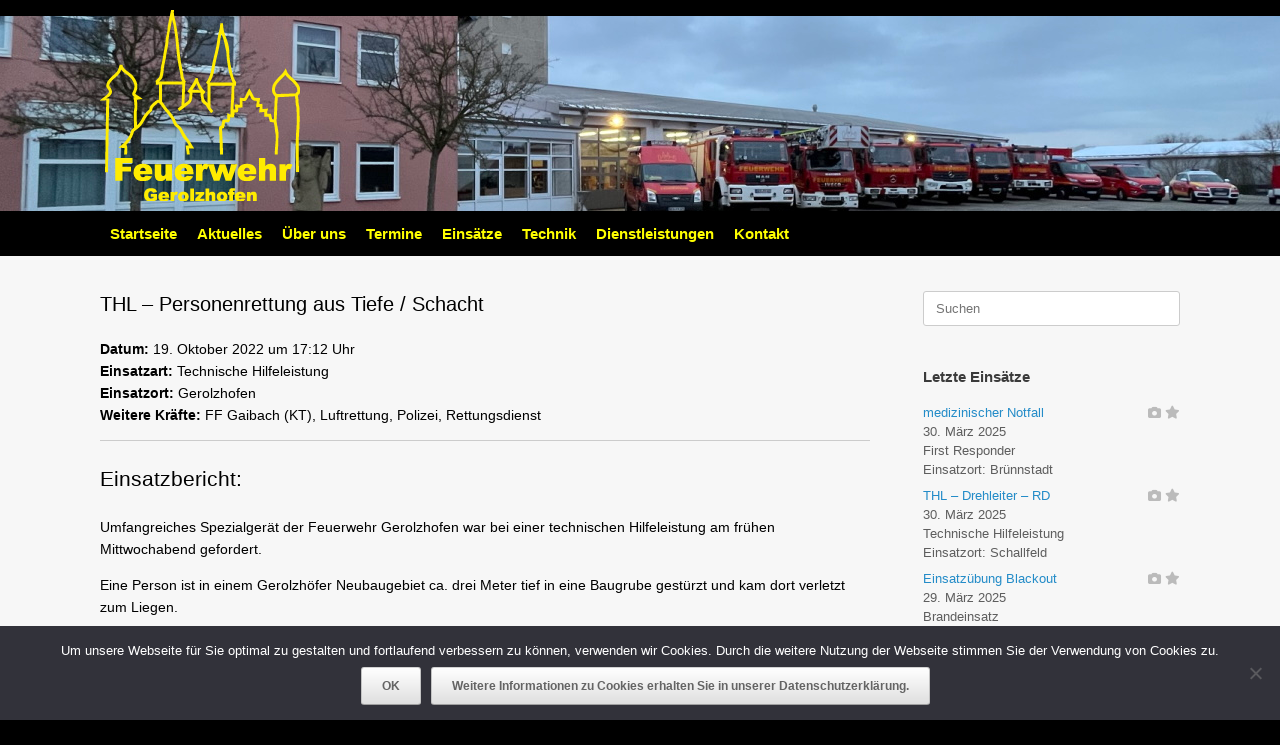

--- FILE ---
content_type: text/html; charset=UTF-8
request_url: https://www.feuerwehr-gerolzhofen.de/einsatzberichte/thl-personenrettung-aus-tiefe-schacht/
body_size: 11216
content:
<!DOCTYPE html>
<html lang="de">
<head>
	<meta charset="UTF-8" />
	<meta http-equiv="X-UA-Compatible" content="IE=10" />
	<link rel="profile" href="http://gmpg.org/xfn/11" />
	<link rel="pingback" href="https://www.feuerwehr-gerolzhofen.de/xmlrpc.php" />
	<title>THL &#8211; Personenrettung aus Tiefe / Schacht &#8211; Feuerwehr-Gerolzhofen</title>
<meta name='robots' content='max-image-preview:large' />
	<style>img:is([sizes="auto" i], [sizes^="auto," i]) { contain-intrinsic-size: 3000px 1500px }</style>
	<link rel="alternate" type="application/rss+xml" title="Feuerwehr-Gerolzhofen &raquo; Feed" href="https://www.feuerwehr-gerolzhofen.de/feed/" />
<link rel="alternate" type="application/rss+xml" title="Feuerwehr-Gerolzhofen &raquo; Kommentar-Feed" href="https://www.feuerwehr-gerolzhofen.de/comments/feed/" />
<script type="text/javascript">
/* <![CDATA[ */
window._wpemojiSettings = {"baseUrl":"https:\/\/s.w.org\/images\/core\/emoji\/15.0.3\/72x72\/","ext":".png","svgUrl":"https:\/\/s.w.org\/images\/core\/emoji\/15.0.3\/svg\/","svgExt":".svg","source":{"concatemoji":"https:\/\/www.feuerwehr-gerolzhofen.de\/wp-includes\/js\/wp-emoji-release.min.js?ver=6.7.4"}};
/*! This file is auto-generated */
!function(i,n){var o,s,e;function c(e){try{var t={supportTests:e,timestamp:(new Date).valueOf()};sessionStorage.setItem(o,JSON.stringify(t))}catch(e){}}function p(e,t,n){e.clearRect(0,0,e.canvas.width,e.canvas.height),e.fillText(t,0,0);var t=new Uint32Array(e.getImageData(0,0,e.canvas.width,e.canvas.height).data),r=(e.clearRect(0,0,e.canvas.width,e.canvas.height),e.fillText(n,0,0),new Uint32Array(e.getImageData(0,0,e.canvas.width,e.canvas.height).data));return t.every(function(e,t){return e===r[t]})}function u(e,t,n){switch(t){case"flag":return n(e,"\ud83c\udff3\ufe0f\u200d\u26a7\ufe0f","\ud83c\udff3\ufe0f\u200b\u26a7\ufe0f")?!1:!n(e,"\ud83c\uddfa\ud83c\uddf3","\ud83c\uddfa\u200b\ud83c\uddf3")&&!n(e,"\ud83c\udff4\udb40\udc67\udb40\udc62\udb40\udc65\udb40\udc6e\udb40\udc67\udb40\udc7f","\ud83c\udff4\u200b\udb40\udc67\u200b\udb40\udc62\u200b\udb40\udc65\u200b\udb40\udc6e\u200b\udb40\udc67\u200b\udb40\udc7f");case"emoji":return!n(e,"\ud83d\udc26\u200d\u2b1b","\ud83d\udc26\u200b\u2b1b")}return!1}function f(e,t,n){var r="undefined"!=typeof WorkerGlobalScope&&self instanceof WorkerGlobalScope?new OffscreenCanvas(300,150):i.createElement("canvas"),a=r.getContext("2d",{willReadFrequently:!0}),o=(a.textBaseline="top",a.font="600 32px Arial",{});return e.forEach(function(e){o[e]=t(a,e,n)}),o}function t(e){var t=i.createElement("script");t.src=e,t.defer=!0,i.head.appendChild(t)}"undefined"!=typeof Promise&&(o="wpEmojiSettingsSupports",s=["flag","emoji"],n.supports={everything:!0,everythingExceptFlag:!0},e=new Promise(function(e){i.addEventListener("DOMContentLoaded",e,{once:!0})}),new Promise(function(t){var n=function(){try{var e=JSON.parse(sessionStorage.getItem(o));if("object"==typeof e&&"number"==typeof e.timestamp&&(new Date).valueOf()<e.timestamp+604800&&"object"==typeof e.supportTests)return e.supportTests}catch(e){}return null}();if(!n){if("undefined"!=typeof Worker&&"undefined"!=typeof OffscreenCanvas&&"undefined"!=typeof URL&&URL.createObjectURL&&"undefined"!=typeof Blob)try{var e="postMessage("+f.toString()+"("+[JSON.stringify(s),u.toString(),p.toString()].join(",")+"));",r=new Blob([e],{type:"text/javascript"}),a=new Worker(URL.createObjectURL(r),{name:"wpTestEmojiSupports"});return void(a.onmessage=function(e){c(n=e.data),a.terminate(),t(n)})}catch(e){}c(n=f(s,u,p))}t(n)}).then(function(e){for(var t in e)n.supports[t]=e[t],n.supports.everything=n.supports.everything&&n.supports[t],"flag"!==t&&(n.supports.everythingExceptFlag=n.supports.everythingExceptFlag&&n.supports[t]);n.supports.everythingExceptFlag=n.supports.everythingExceptFlag&&!n.supports.flag,n.DOMReady=!1,n.readyCallback=function(){n.DOMReady=!0}}).then(function(){return e}).then(function(){var e;n.supports.everything||(n.readyCallback(),(e=n.source||{}).concatemoji?t(e.concatemoji):e.wpemoji&&e.twemoji&&(t(e.twemoji),t(e.wpemoji)))}))}((window,document),window._wpemojiSettings);
/* ]]> */
</script>
<style id='wp-emoji-styles-inline-css' type='text/css'>

	img.wp-smiley, img.emoji {
		display: inline !important;
		border: none !important;
		box-shadow: none !important;
		height: 1em !important;
		width: 1em !important;
		margin: 0 0.07em !important;
		vertical-align: -0.1em !important;
		background: none !important;
		padding: 0 !important;
	}
</style>
<link rel='stylesheet' id='wp-block-library-css' href='https://www.feuerwehr-gerolzhofen.de/wp-includes/css/dist/block-library/style.min.css?ver=6.7.4' type='text/css' media='all' />
<style id='classic-theme-styles-inline-css' type='text/css'>
/*! This file is auto-generated */
.wp-block-button__link{color:#fff;background-color:#32373c;border-radius:9999px;box-shadow:none;text-decoration:none;padding:calc(.667em + 2px) calc(1.333em + 2px);font-size:1.125em}.wp-block-file__button{background:#32373c;color:#fff;text-decoration:none}
</style>
<style id='global-styles-inline-css' type='text/css'>
:root{--wp--preset--aspect-ratio--square: 1;--wp--preset--aspect-ratio--4-3: 4/3;--wp--preset--aspect-ratio--3-4: 3/4;--wp--preset--aspect-ratio--3-2: 3/2;--wp--preset--aspect-ratio--2-3: 2/3;--wp--preset--aspect-ratio--16-9: 16/9;--wp--preset--aspect-ratio--9-16: 9/16;--wp--preset--color--black: #000000;--wp--preset--color--cyan-bluish-gray: #abb8c3;--wp--preset--color--white: #ffffff;--wp--preset--color--pale-pink: #f78da7;--wp--preset--color--vivid-red: #cf2e2e;--wp--preset--color--luminous-vivid-orange: #ff6900;--wp--preset--color--luminous-vivid-amber: #fcb900;--wp--preset--color--light-green-cyan: #7bdcb5;--wp--preset--color--vivid-green-cyan: #00d084;--wp--preset--color--pale-cyan-blue: #8ed1fc;--wp--preset--color--vivid-cyan-blue: #0693e3;--wp--preset--color--vivid-purple: #9b51e0;--wp--preset--gradient--vivid-cyan-blue-to-vivid-purple: linear-gradient(135deg,rgba(6,147,227,1) 0%,rgb(155,81,224) 100%);--wp--preset--gradient--light-green-cyan-to-vivid-green-cyan: linear-gradient(135deg,rgb(122,220,180) 0%,rgb(0,208,130) 100%);--wp--preset--gradient--luminous-vivid-amber-to-luminous-vivid-orange: linear-gradient(135deg,rgba(252,185,0,1) 0%,rgba(255,105,0,1) 100%);--wp--preset--gradient--luminous-vivid-orange-to-vivid-red: linear-gradient(135deg,rgba(255,105,0,1) 0%,rgb(207,46,46) 100%);--wp--preset--gradient--very-light-gray-to-cyan-bluish-gray: linear-gradient(135deg,rgb(238,238,238) 0%,rgb(169,184,195) 100%);--wp--preset--gradient--cool-to-warm-spectrum: linear-gradient(135deg,rgb(74,234,220) 0%,rgb(151,120,209) 20%,rgb(207,42,186) 40%,rgb(238,44,130) 60%,rgb(251,105,98) 80%,rgb(254,248,76) 100%);--wp--preset--gradient--blush-light-purple: linear-gradient(135deg,rgb(255,206,236) 0%,rgb(152,150,240) 100%);--wp--preset--gradient--blush-bordeaux: linear-gradient(135deg,rgb(254,205,165) 0%,rgb(254,45,45) 50%,rgb(107,0,62) 100%);--wp--preset--gradient--luminous-dusk: linear-gradient(135deg,rgb(255,203,112) 0%,rgb(199,81,192) 50%,rgb(65,88,208) 100%);--wp--preset--gradient--pale-ocean: linear-gradient(135deg,rgb(255,245,203) 0%,rgb(182,227,212) 50%,rgb(51,167,181) 100%);--wp--preset--gradient--electric-grass: linear-gradient(135deg,rgb(202,248,128) 0%,rgb(113,206,126) 100%);--wp--preset--gradient--midnight: linear-gradient(135deg,rgb(2,3,129) 0%,rgb(40,116,252) 100%);--wp--preset--font-size--small: 13px;--wp--preset--font-size--medium: 20px;--wp--preset--font-size--large: 36px;--wp--preset--font-size--x-large: 42px;--wp--preset--spacing--20: 0.44rem;--wp--preset--spacing--30: 0.67rem;--wp--preset--spacing--40: 1rem;--wp--preset--spacing--50: 1.5rem;--wp--preset--spacing--60: 2.25rem;--wp--preset--spacing--70: 3.38rem;--wp--preset--spacing--80: 5.06rem;--wp--preset--shadow--natural: 6px 6px 9px rgba(0, 0, 0, 0.2);--wp--preset--shadow--deep: 12px 12px 50px rgba(0, 0, 0, 0.4);--wp--preset--shadow--sharp: 6px 6px 0px rgba(0, 0, 0, 0.2);--wp--preset--shadow--outlined: 6px 6px 0px -3px rgba(255, 255, 255, 1), 6px 6px rgba(0, 0, 0, 1);--wp--preset--shadow--crisp: 6px 6px 0px rgba(0, 0, 0, 1);}:where(.is-layout-flex){gap: 0.5em;}:where(.is-layout-grid){gap: 0.5em;}body .is-layout-flex{display: flex;}.is-layout-flex{flex-wrap: wrap;align-items: center;}.is-layout-flex > :is(*, div){margin: 0;}body .is-layout-grid{display: grid;}.is-layout-grid > :is(*, div){margin: 0;}:where(.wp-block-columns.is-layout-flex){gap: 2em;}:where(.wp-block-columns.is-layout-grid){gap: 2em;}:where(.wp-block-post-template.is-layout-flex){gap: 1.25em;}:where(.wp-block-post-template.is-layout-grid){gap: 1.25em;}.has-black-color{color: var(--wp--preset--color--black) !important;}.has-cyan-bluish-gray-color{color: var(--wp--preset--color--cyan-bluish-gray) !important;}.has-white-color{color: var(--wp--preset--color--white) !important;}.has-pale-pink-color{color: var(--wp--preset--color--pale-pink) !important;}.has-vivid-red-color{color: var(--wp--preset--color--vivid-red) !important;}.has-luminous-vivid-orange-color{color: var(--wp--preset--color--luminous-vivid-orange) !important;}.has-luminous-vivid-amber-color{color: var(--wp--preset--color--luminous-vivid-amber) !important;}.has-light-green-cyan-color{color: var(--wp--preset--color--light-green-cyan) !important;}.has-vivid-green-cyan-color{color: var(--wp--preset--color--vivid-green-cyan) !important;}.has-pale-cyan-blue-color{color: var(--wp--preset--color--pale-cyan-blue) !important;}.has-vivid-cyan-blue-color{color: var(--wp--preset--color--vivid-cyan-blue) !important;}.has-vivid-purple-color{color: var(--wp--preset--color--vivid-purple) !important;}.has-black-background-color{background-color: var(--wp--preset--color--black) !important;}.has-cyan-bluish-gray-background-color{background-color: var(--wp--preset--color--cyan-bluish-gray) !important;}.has-white-background-color{background-color: var(--wp--preset--color--white) !important;}.has-pale-pink-background-color{background-color: var(--wp--preset--color--pale-pink) !important;}.has-vivid-red-background-color{background-color: var(--wp--preset--color--vivid-red) !important;}.has-luminous-vivid-orange-background-color{background-color: var(--wp--preset--color--luminous-vivid-orange) !important;}.has-luminous-vivid-amber-background-color{background-color: var(--wp--preset--color--luminous-vivid-amber) !important;}.has-light-green-cyan-background-color{background-color: var(--wp--preset--color--light-green-cyan) !important;}.has-vivid-green-cyan-background-color{background-color: var(--wp--preset--color--vivid-green-cyan) !important;}.has-pale-cyan-blue-background-color{background-color: var(--wp--preset--color--pale-cyan-blue) !important;}.has-vivid-cyan-blue-background-color{background-color: var(--wp--preset--color--vivid-cyan-blue) !important;}.has-vivid-purple-background-color{background-color: var(--wp--preset--color--vivid-purple) !important;}.has-black-border-color{border-color: var(--wp--preset--color--black) !important;}.has-cyan-bluish-gray-border-color{border-color: var(--wp--preset--color--cyan-bluish-gray) !important;}.has-white-border-color{border-color: var(--wp--preset--color--white) !important;}.has-pale-pink-border-color{border-color: var(--wp--preset--color--pale-pink) !important;}.has-vivid-red-border-color{border-color: var(--wp--preset--color--vivid-red) !important;}.has-luminous-vivid-orange-border-color{border-color: var(--wp--preset--color--luminous-vivid-orange) !important;}.has-luminous-vivid-amber-border-color{border-color: var(--wp--preset--color--luminous-vivid-amber) !important;}.has-light-green-cyan-border-color{border-color: var(--wp--preset--color--light-green-cyan) !important;}.has-vivid-green-cyan-border-color{border-color: var(--wp--preset--color--vivid-green-cyan) !important;}.has-pale-cyan-blue-border-color{border-color: var(--wp--preset--color--pale-cyan-blue) !important;}.has-vivid-cyan-blue-border-color{border-color: var(--wp--preset--color--vivid-cyan-blue) !important;}.has-vivid-purple-border-color{border-color: var(--wp--preset--color--vivid-purple) !important;}.has-vivid-cyan-blue-to-vivid-purple-gradient-background{background: var(--wp--preset--gradient--vivid-cyan-blue-to-vivid-purple) !important;}.has-light-green-cyan-to-vivid-green-cyan-gradient-background{background: var(--wp--preset--gradient--light-green-cyan-to-vivid-green-cyan) !important;}.has-luminous-vivid-amber-to-luminous-vivid-orange-gradient-background{background: var(--wp--preset--gradient--luminous-vivid-amber-to-luminous-vivid-orange) !important;}.has-luminous-vivid-orange-to-vivid-red-gradient-background{background: var(--wp--preset--gradient--luminous-vivid-orange-to-vivid-red) !important;}.has-very-light-gray-to-cyan-bluish-gray-gradient-background{background: var(--wp--preset--gradient--very-light-gray-to-cyan-bluish-gray) !important;}.has-cool-to-warm-spectrum-gradient-background{background: var(--wp--preset--gradient--cool-to-warm-spectrum) !important;}.has-blush-light-purple-gradient-background{background: var(--wp--preset--gradient--blush-light-purple) !important;}.has-blush-bordeaux-gradient-background{background: var(--wp--preset--gradient--blush-bordeaux) !important;}.has-luminous-dusk-gradient-background{background: var(--wp--preset--gradient--luminous-dusk) !important;}.has-pale-ocean-gradient-background{background: var(--wp--preset--gradient--pale-ocean) !important;}.has-electric-grass-gradient-background{background: var(--wp--preset--gradient--electric-grass) !important;}.has-midnight-gradient-background{background: var(--wp--preset--gradient--midnight) !important;}.has-small-font-size{font-size: var(--wp--preset--font-size--small) !important;}.has-medium-font-size{font-size: var(--wp--preset--font-size--medium) !important;}.has-large-font-size{font-size: var(--wp--preset--font-size--large) !important;}.has-x-large-font-size{font-size: var(--wp--preset--font-size--x-large) !important;}
:where(.wp-block-post-template.is-layout-flex){gap: 1.25em;}:where(.wp-block-post-template.is-layout-grid){gap: 1.25em;}
:where(.wp-block-columns.is-layout-flex){gap: 2em;}:where(.wp-block-columns.is-layout-grid){gap: 2em;}
:root :where(.wp-block-pullquote){font-size: 1.5em;line-height: 1.6;}
</style>
<link rel='stylesheet' id='contact-form-7-css' href='https://www.feuerwehr-gerolzhofen.de/wp-content/plugins/contact-form-7/includes/css/styles.css?ver=6.0.5' type='text/css' media='all' />
<link rel='stylesheet' id='cookie-notice-front-css' href='https://www.feuerwehr-gerolzhofen.de/wp-content/plugins/cookie-notice/css/front.min.css?ver=2.5.6' type='text/css' media='all' />
<link rel='stylesheet' id='wpcf7-redirect-script-frontend-css' href='https://www.feuerwehr-gerolzhofen.de/wp-content/plugins/wpcf7-redirect/build/css/wpcf7-redirect-frontend.min.css?ver=1.1' type='text/css' media='all' />
<link rel='stylesheet' id='vantage-style-css' href='https://www.feuerwehr-gerolzhofen.de/wp-content/themes/vantage/style.css?ver=1.20.29' type='text/css' media='all' />
<link rel='stylesheet' id='font-awesome-css' href='https://www.feuerwehr-gerolzhofen.de/wp-content/themes/vantage/fontawesome/css/font-awesome.css?ver=4.6.2' type='text/css' media='all' />
<link rel='stylesheet' id='social-media-widget-css' href='https://www.feuerwehr-gerolzhofen.de/wp-content/themes/vantage/css/social-media-widget.css?ver=1.20.29' type='text/css' media='all' />
<link rel='stylesheet' id='siteorigin-mobilenav-css' href='https://www.feuerwehr-gerolzhofen.de/wp-content/themes/vantage/inc/mobilenav/css/mobilenav.css?ver=1.20.29' type='text/css' media='all' />
<link rel='stylesheet' id='slb_core-css' href='https://www.feuerwehr-gerolzhofen.de/wp-content/plugins/simple-lightbox/client/css/app.css?ver=2.9.3' type='text/css' media='all' />
<link rel='stylesheet' id='einsatzverwaltung-font-awesome-css' href='https://www.feuerwehr-gerolzhofen.de/wp-content/plugins/einsatzverwaltung/font-awesome/css/fontawesome.min.css?ver=6.2.1' type='text/css' media='all' />
<link rel='stylesheet' id='einsatzverwaltung-font-awesome-solid-css' href='https://www.feuerwehr-gerolzhofen.de/wp-content/plugins/einsatzverwaltung/font-awesome/css/solid.min.css?ver=6.2.1' type='text/css' media='all' />
<link rel='stylesheet' id='einsatzverwaltung-frontend-css' href='https://www.feuerwehr-gerolzhofen.de/wp-content/plugins/einsatzverwaltung/css/style-frontend.css?ver=1.12.0' type='text/css' media='all' />
<style id='einsatzverwaltung-frontend-inline-css' type='text/css'>
.einsatzverwaltung-reportlist tr.report:nth-child(even) { background-color: #e6e6e6; }
</style>
<!--n2css--><!--n2js--><script type="text/javascript" id="cookie-notice-front-js-before">
/* <![CDATA[ */
var cnArgs = {"ajaxUrl":"https:\/\/www.feuerwehr-gerolzhofen.de\/wp-admin\/admin-ajax.php","nonce":"83575986ae","hideEffect":"none","position":"bottom","onScroll":false,"onScrollOffset":100,"onClick":false,"cookieName":"cookie_notice_accepted","cookieTime":86400,"cookieTimeRejected":2592000,"globalCookie":false,"redirection":false,"cache":false,"revokeCookies":false,"revokeCookiesOpt":"automatic"};
/* ]]> */
</script>
<script type="text/javascript" src="https://www.feuerwehr-gerolzhofen.de/wp-content/plugins/cookie-notice/js/front.min.js?ver=2.5.6" id="cookie-notice-front-js"></script>
<script type="text/javascript" src="https://www.feuerwehr-gerolzhofen.de/wp-includes/js/jquery/jquery.min.js?ver=3.7.1" id="jquery-core-js"></script>
<script type="text/javascript" src="https://www.feuerwehr-gerolzhofen.de/wp-includes/js/jquery/jquery-migrate.min.js?ver=3.4.1" id="jquery-migrate-js"></script>
<!--[if lt IE 9]>
<script type="text/javascript" src="https://www.feuerwehr-gerolzhofen.de/wp-content/themes/vantage/js/html5.min.js?ver=3.7.3" id="vantage-html5-js"></script>
<![endif]-->
<!--[if (gte IE 6)&(lte IE 8)]>
<script type="text/javascript" src="https://www.feuerwehr-gerolzhofen.de/wp-content/themes/vantage/js/selectivizr.min.js?ver=1.0.3b" id="vantage-selectivizr-js"></script>
<![endif]-->
<script type="text/javascript" id="siteorigin-mobilenav-js-extra">
/* <![CDATA[ */
var mobileNav = {"search":"","text":{"navigate":"Men\u00fc","back":"Zur\u00fcck","close":"Schlie\u00dfen"},"nextIconUrl":"https:\/\/www.feuerwehr-gerolzhofen.de\/wp-content\/themes\/vantage\/inc\/mobilenav\/images\/next.png","mobileMenuClose":"<i class=\"fa fa-times\"><\/i>"};
/* ]]> */
</script>
<script type="text/javascript" src="https://www.feuerwehr-gerolzhofen.de/wp-content/themes/vantage/inc/mobilenav/js/mobilenav.min.js?ver=1.20.29" id="siteorigin-mobilenav-js"></script>
<script type="text/javascript" src="https://www.feuerwehr-gerolzhofen.de/wp-content/plugins/einsatzverwaltung/js/reportlist.js?ver=6.7.4" id="einsatzverwaltung-reportlist-js"></script>
<link rel="https://api.w.org/" href="https://www.feuerwehr-gerolzhofen.de/wp-json/" /><link rel="alternate" title="JSON" type="application/json" href="https://www.feuerwehr-gerolzhofen.de/wp-json/wp/v2/einsatz/5774" /><link rel="EditURI" type="application/rsd+xml" title="RSD" href="https://www.feuerwehr-gerolzhofen.de/xmlrpc.php?rsd" />
<meta name="generator" content="WordPress 6.7.4" />
<link rel="canonical" href="https://www.feuerwehr-gerolzhofen.de/einsatzberichte/thl-personenrettung-aus-tiefe-schacht/" />
<link rel='shortlink' href='https://www.feuerwehr-gerolzhofen.de/?p=5774' />
<link rel="alternate" title="oEmbed (JSON)" type="application/json+oembed" href="https://www.feuerwehr-gerolzhofen.de/wp-json/oembed/1.0/embed?url=https%3A%2F%2Fwww.feuerwehr-gerolzhofen.de%2Feinsatzberichte%2Fthl-personenrettung-aus-tiefe-schacht%2F" />
<link rel="alternate" title="oEmbed (XML)" type="text/xml+oembed" href="https://www.feuerwehr-gerolzhofen.de/wp-json/oembed/1.0/embed?url=https%3A%2F%2Fwww.feuerwehr-gerolzhofen.de%2Feinsatzberichte%2Fthl-personenrettung-aus-tiefe-schacht%2F&#038;format=xml" />
<meta name="viewport" content="width=device-width, initial-scale=1" />			<style type="text/css">
				.so-mobilenav-mobile + * { display: none; }
				@media screen and (max-width: 480px) { .so-mobilenav-mobile + * { display: block; } .so-mobilenav-standard + * { display: none; } .site-navigation #search-icon { display: none; } .has-menu-search .main-navigation ul { margin-right: 0 !important; }
				
								}
			</style>
				<style type="text/css" media="screen">
			#footer-widgets .widget { width: 100%; }
			#masthead-widgets .widget { width: 100%; }
		</style>
		<style type="text/css" id="vantage-footer-widgets">#footer-widgets aside { width : 100%; }</style> <style type="text/css" id="customizer-css">body,button,input,select,textarea { font-family: "Arial", Helvetica, sans-serif; font-weight: 400 } #masthead.site-header .hgroup .site-title, #masthead.site-header.masthead-logo-in-menu .logo > .site-title { font-family: "Arial", Helvetica, sans-serif; font-weight: 400; color: #000000 } #page-wrapper h1,#page-wrapper h2,#page-wrapper h3,#page-wrapper h4,#page-wrapper h5,#page-wrapper h6 { font-family: "Arial", Helvetica, sans-serif; font-weight: 400 } .main-navigation, .mobile-nav-frame, .mobile-nav-frame .title h3 { font-family: "Arial", Helvetica, sans-serif; font-weight: 400 } #masthead.site-header .hgroup .site-title, #masthead.masthead-logo-in-menu .logo > .site-title { font-size: 36px } #masthead .hgroup .support-text, #masthead .hgroup .site-description { font-size: 14px; color: #000000 } #page-title, article.post .entry-header h1.entry-title, article.page .entry-header h1.entry-title, .woocommerce #page-wrapper .product h1.entry-title { color: #000000 } .entry-content { font-size: 14px } .entry-content, .entry-summary, #comments .commentlist article .comment-meta a { color: #000000 } .entry-content h1, .entry-content h2, .entry-content h3, .entry-content h4, .entry-content h5, .entry-content h6, #comments .commentlist article .comment-author a, #comments .commentlist article .comment-author, #comments-title, #reply-title, #commentform label { color: #000000 } #comments-title, #reply-title { border-bottom-color: #000000 } #masthead .hgroup { padding-top: 10px; padding-bottom: 10px } .entry-content a, .textwidget a { text-decoration: none } .entry-content a:hover, .entry-content a:focus, .entry-content a:active, #secondary a:hover, #masthead .hgroup a:hover, #masthead .hgroup a:focus, #masthead .hgroup a:active, .comment-form .logged-in-as a:hover, .comment-form .logged-in-as a:focus, .comment-form .logged-in-as a:active { color: #ff0000 } .main-navigation, .site-header .shopping-cart-dropdown { background-color: #000000 } .main-navigation a, .site-header .shopping-cart-link [class^="fa fa-"], .site-header .shopping-cart-dropdown .widget .product_list_widget li.mini_cart_item, .site-header .shopping-cart-dropdown .widget .total { color: #ffff00 } .main-navigation ul ul { background-color: #000000 } .main-navigation ul ul a { color: #ffff00 } .main-navigation ul li:hover > a, .main-navigation ul li.focus > a, #search-icon #search-icon-icon:hover, #search-icon #search-icon-icon:focus, .site-header .shopping-cart-link .shopping-cart-count { background-color: #d1d1d1 } .main-navigation ul li:hover > a, .main-navigation ul li:focus > a, .main-navigation ul li:hover > a [class^="fa fa-"] { color: #000000 } .main-navigation ul ul li:hover > a, .main-navigation ul ul li.focus > a { background-color: #d1d1d1 } .main-navigation ul ul li:hover > a { color: #000000 } .main-navigation ul li.current-menu-item > a, .main-navigation ul li.current_page_item > a  { background-color: #d1d1d1 } .main-navigation ul li.current-menu-item > a, .main-navigation ul li.current-menu-item > a [class^="fa fa-"], .main-navigation ul li.current-page-item > a, .main-navigation ul li.current-page-item > a [class^="fa fa-"] { color: #000000 } #search-icon #search-icon-icon { background-color: #000000 } #search-icon .searchform { background-color: #000000 } .main-navigation ul li a { padding-top: 15px; padding-bottom: 15px } .main-navigation ul li a, #masthead.masthead-logo-in-menu .logo { padding-left: 10px; padding-right: 10px } .main-navigation ul li { font-size: 15px } #header-sidebar .widget_nav_menu ul.menu > li > ul.sub-menu { border-top-color: #dd0202 } .mobile-nav-frame { background-color: #000000 } .mobile-nav-frame .title h3, .mobile-nav-frame .title .close, .mobile-nav-frame .title .back { color: #ffff00 } .mobile-nav-frame .title { background-color: #000000 } .mobile-nav-frame ul li a.link, .mobile-nav-frame .next { color: #ffff00 } .mobile-nav-frame ul { background-color: #000000; border-color: #000000 } a.button, button, html input[type="button"], input[type="reset"], input[type="submit"], .post-navigation a, #image-navigation a, article.post .more-link, article.page .more-link, .paging-navigation a, .woocommerce #page-wrapper .button, .woocommerce a.button, .woocommerce .checkout-button, .woocommerce input.button, #infinite-handle span button { text-shadow: none } a.button, button, html input[type="button"], input[type="reset"], input[type="submit"], .post-navigation a, #image-navigation a, article.post .more-link, article.page .more-link, .paging-navigation a, .woocommerce #page-wrapper .button, .woocommerce a.button, .woocommerce .checkout-button, .woocommerce input.button, .woocommerce #respond input#submit.alt, .woocommerce a.button.alt, .woocommerce button.button.alt, .woocommerce input.button.alt, #infinite-handle span { -webkit-box-shadow: none; -moz-box-shadow: none; box-shadow: none } #masthead-widgets .widget .widget-title { color: #000000 } .widget_circleicon-widget .circle-icon-box .circle-icon:not(.icon-style-set) { background-color: #000000 } #masthead { background-color: #000000; background-image: url("https://www.feuerwehr-gerolzhofen.de/wp-content/uploads/2023/01/Banner_01_2023_smallest.jpg"); background-position: center; background-repeat: no-repeat } #main { background-color: #f7f7f7 } .entry-content img { -webkit-border-radius: 3px; -moz-border-radius: 3px; border-radius: 3px; -webkit-box-shadow: 0 1px 2px rgba(0,0,0,0.175); -moz-box-shadow: 0 1px 2px rgba(0,0,0,0.175); box-shadow: 0 1px 2px rgba(0,0,0,0.175) } #colophon, body.layout-full { background-color: #000000 } </style><link rel="icon" href="https://www.feuerwehr-gerolzhofen.de/wp-content/uploads/2017/07/Wasserzeichen-rot.png" sizes="32x32" />
<link rel="icon" href="https://www.feuerwehr-gerolzhofen.de/wp-content/uploads/2017/07/Wasserzeichen-rot.png" sizes="192x192" />
<link rel="apple-touch-icon" href="https://www.feuerwehr-gerolzhofen.de/wp-content/uploads/2017/07/Wasserzeichen-rot.png" />
<meta name="msapplication-TileImage" content="https://www.feuerwehr-gerolzhofen.de/wp-content/uploads/2017/07/Wasserzeichen-rot.png" />
		<style type="text/css" id="wp-custom-css">
			/*
Füge deinen eigenen CSS-Code nach diesem Kommentar hinter dem abschließenden Schrägstrich ein. 

Klicke auf das Hilfe-Symbol oben, um mehr zu erfahren.
*/
#footer-widgets .widget.widget_nav_menu {
  width: 100%;
}

#footer-widgets .widget.widget_nav_menu ul {
  text-align: right;
}

#footer-widgets .widget.widget_nav_menu li {
  display: inline-block;
  float: none;
  margin-right: 16px;
}

#footer-widgets .widget.widget_nav_menu li:before {
  content: none;
  font-family: FontAwesome;
  margin-right: 16px;
}

#footer-widgets .widget.widget_nav_menu li:first-of-type:before {
  content: none;
  margin-right: 0;
}

#footer-widgets .widget.widget_nav_menu li:last-of-type {
  margin-right: 0;
}

#colophon {
  padding-bottom: 10px !important;
  padding-top: 10px !important;
}

		</style>
		</head>

<body class="einsatz-template-default single single-einsatz postid-5774 cookies-not-set group-blog responsive layout-full no-js has-sidebar page-layout-default sidebar-position-right mobilenav">


<div id="page-wrapper">

	<a class="skip-link screen-reader-text" href="#content">Zum Inhalt springen</a>

	
	
		<header id="masthead" class="site-header" role="banner">

	<div class="hgroup full-container ">

		
			<div class="logo-wrapper">
				<a href="https://www.feuerwehr-gerolzhofen.de/" title="Feuerwehr-Gerolzhofen" rel="home" class="logo">
					<img src="https://www.feuerwehr-gerolzhofen.de/wp-content/uploads/2017/10/Logo-FFG.png"  class="logo-no-height-constrain"  width="200"  height="191"  alt="Feuerwehr-Gerolzhofen Logo"  />				</a>
							</div>

			
				<div class="support-text">
									</div>

			
		
	</div><!-- .hgroup.full-container -->

	
<nav class="site-navigation main-navigation primary use-vantage-sticky-menu use-sticky-menu">

	<div class="full-container">
				
		<div class="main-navigation-container">
			<div id="so-mobilenav-standard-1" data-id="1" class="so-mobilenav-standard"></div><div class="menu-hauptmenu-container"><ul id="menu-hauptmenu" class="menu"><li id="menu-item-47" class="menu-item menu-item-type-post_type menu-item-object-page menu-item-home menu-item-47"><a href="https://www.feuerwehr-gerolzhofen.de/">Startseite</a></li>
<li id="menu-item-1100" class="menu-item menu-item-type-post_type menu-item-object-page menu-item-has-children menu-item-1100"><a href="https://www.feuerwehr-gerolzhofen.de/aktuelles/">Aktuelles</a>
<ul class="sub-menu">
	<li id="menu-item-1101" class="menu-item menu-item-type-post_type menu-item-object-page menu-item-1101"><a href="https://www.feuerwehr-gerolzhofen.de/aktuelles/1096-2/">Aktuelles Archiv</a></li>
</ul>
</li>
<li id="menu-item-444" class="menu-item menu-item-type-post_type menu-item-object-page menu-item-has-children menu-item-444"><a href="https://www.feuerwehr-gerolzhofen.de/ueber-uns/">Über uns</a>
<ul class="sub-menu">
	<li id="menu-item-446" class="menu-item menu-item-type-post_type menu-item-object-page menu-item-446"><a href="https://www.feuerwehr-gerolzhofen.de/ueber-uns/fuehrung/">Führung</a></li>
	<li id="menu-item-445" class="menu-item menu-item-type-post_type menu-item-object-page menu-item-445"><a href="https://www.feuerwehr-gerolzhofen.de/ueber-uns/aktive-wehr/">Aktive Wehr</a></li>
	<li id="menu-item-1214" class="menu-item menu-item-type-post_type menu-item-object-page menu-item-1214"><a href="https://www.feuerwehr-gerolzhofen.de/jf-ueber-uns/">Jugendfeuerwehr</a></li>
	<li id="menu-item-6083" class="menu-item menu-item-type-post_type menu-item-object-page menu-item-6083"><a href="https://www.feuerwehr-gerolzhofen.de/kinderfeuerwehr/">Kinderfeuerwehr</a></li>
</ul>
</li>
<li id="menu-item-60" class="menu-item menu-item-type-post_type menu-item-object-page menu-item-60"><a href="https://www.feuerwehr-gerolzhofen.de/termine/">Termine</a></li>
<li id="menu-item-133" class="menu-item menu-item-type-post_type menu-item-object-page menu-item-has-children menu-item-133"><a href="https://www.feuerwehr-gerolzhofen.de/einsaetze/">Einsätze</a>
<ul class="sub-menu">
	<li id="menu-item-7081" class="menu-item menu-item-type-post_type menu-item-object-page menu-item-7081"><a href="https://www.feuerwehr-gerolzhofen.de/einsaetze-2025/">Einsätze 2025</a></li>
	<li id="menu-item-134" class="menu-item menu-item-type-post_type menu-item-object-page menu-item-has-children menu-item-134"><a href="https://www.feuerwehr-gerolzhofen.de/einsaetze/einsatzarchiv/">Einsatzarchiv</a>
	<ul class="sub-menu">
		<li id="menu-item-6575" class="menu-item menu-item-type-post_type menu-item-object-page menu-item-6575"><a href="https://www.feuerwehr-gerolzhofen.de/einsaetze/einsatzarchiv/einsaetze-2024/">Einsätze 2024</a></li>
		<li id="menu-item-5962" class="menu-item menu-item-type-post_type menu-item-object-page menu-item-5962"><a href="https://www.feuerwehr-gerolzhofen.de/einsaetze/einsatzarchiv/einsaetze-2023/">Einsätze 2023</a></li>
		<li id="menu-item-5198" class="menu-item menu-item-type-post_type menu-item-object-page menu-item-5198"><a href="https://www.feuerwehr-gerolzhofen.de/einsaetze/einsatzarchiv/einsaetze-2022/">Einsätze 2022</a></li>
		<li id="menu-item-4408" class="menu-item menu-item-type-post_type menu-item-object-page menu-item-4408"><a href="https://www.feuerwehr-gerolzhofen.de/einsaetze-3/">Einsätze 2021</a></li>
		<li id="menu-item-4512" class="menu-item menu-item-type-post_type menu-item-object-page menu-item-4512"><a href="https://www.feuerwehr-gerolzhofen.de/einsaetze/einsatzarchiv/einsaetze-2020/">Einsätze 2020</a></li>
		<li id="menu-item-3261" class="menu-item menu-item-type-post_type menu-item-object-page menu-item-3261"><a href="https://www.feuerwehr-gerolzhofen.de/einsaetze/einsatzarchiv/einsaetze-2019/">Einsätze 2019</a></li>
		<li id="menu-item-2709" class="menu-item menu-item-type-post_type menu-item-object-page menu-item-2709"><a href="https://www.feuerwehr-gerolzhofen.de/einsaetze/einsatzarchiv/einsaetze-2018/">Einsätze 2018</a></li>
		<li id="menu-item-136" class="menu-item menu-item-type-post_type menu-item-object-page menu-item-136"><a href="https://www.feuerwehr-gerolzhofen.de/einsaetze/einsatzarchiv/einsaetze-2017/">Einsätze 2017</a></li>
		<li id="menu-item-135" class="menu-item menu-item-type-post_type menu-item-object-page menu-item-135"><a href="https://www.feuerwehr-gerolzhofen.de/einsaetze/einsatzarchiv/einsaetze-2016/">Einsätze 2016</a></li>
	</ul>
</li>
	<li id="menu-item-137" class="menu-item menu-item-type-post_type menu-item-object-page menu-item-137"><a href="https://www.feuerwehr-gerolzhofen.de/einsaetze/besondere-einsaetze/">Besondere Einsätze</a></li>
</ul>
</li>
<li id="menu-item-469" class="menu-item menu-item-type-post_type menu-item-object-page menu-item-has-children menu-item-469"><a href="https://www.feuerwehr-gerolzhofen.de/technik/">Technik</a>
<ul class="sub-menu">
	<li id="menu-item-1725" class="menu-item menu-item-type-post_type menu-item-object-page menu-item-1725"><a href="https://www.feuerwehr-gerolzhofen.de/technik/fahrzeuguebersicht/">Fahrzeuge</a></li>
	<li id="menu-item-6444" class="menu-item menu-item-type-post_type menu-item-object-page menu-item-6444"><a href="https://www.feuerwehr-gerolzhofen.de/technik/mini-abrollcontainer/">Mini Abrollbehälter</a></li>
	<li id="menu-item-5726" class="menu-item menu-item-type-post_type menu-item-object-page menu-item-5726"><a href="https://www.feuerwehr-gerolzhofen.de/technik/rollcontainer/">Rollcontainer</a></li>
	<li id="menu-item-1547" class="menu-item menu-item-type-post_type menu-item-object-page menu-item-1547"><a href="https://www.feuerwehr-gerolzhofen.de/technik/ehemalige-fahrzeuge/">Ehemalige Fahrzeuge</a></li>
</ul>
</li>
<li id="menu-item-5894" class="menu-item menu-item-type-post_type menu-item-object-page menu-item-has-children menu-item-5894"><a href="https://www.feuerwehr-gerolzhofen.de/dienstleistungen/">Dienstleistungen</a>
<ul class="sub-menu">
	<li id="menu-item-5895" class="menu-item menu-item-type-post_type menu-item-object-page menu-item-5895"><a href="https://www.feuerwehr-gerolzhofen.de/schlauchwaesche-2/">Schlauchwäsche</a></li>
	<li id="menu-item-5896" class="menu-item menu-item-type-post_type menu-item-object-page menu-item-5896"><a href="https://www.feuerwehr-gerolzhofen.de/waesche-von-einsatzkleidung/">Wäsche von Einsatzkleidung</a></li>
	<li id="menu-item-5897" class="menu-item menu-item-type-post_type menu-item-object-page menu-item-5897"><a href="https://www.feuerwehr-gerolzhofen.de/ausbildung-fuer-brandschutzhelfer/">Ausbildung für Brandschutzhelfer</a></li>
</ul>
</li>
<li id="menu-item-1012" class="menu-item menu-item-type-post_type menu-item-object-page menu-item-1012"><a href="https://www.feuerwehr-gerolzhofen.de/kontakt/">Kontakt</a></li>
</ul></div><div id="so-mobilenav-mobile-1" data-id="1" class="so-mobilenav-mobile"></div><div class="menu-mobilenav-container"><ul id="mobile-nav-item-wrap-1" class="menu"><li><a href="#" class="mobilenav-main-link" data-id="1"><span class="mobile-nav-icon"></span><span class="mobilenav-main-link-text">Menü</span></a></li></ul></div>		</div>

					</div>
</nav><!-- .site-navigation .main-navigation -->

</header><!-- #masthead .site-header -->

	
	
	
	
	<div id="main" class="site-main">
		<div class="full-container">
			
<div id="primary" class="content-area">
	<div id="content" class="site-content" role="main">

		
		
<article id="post-5774" class="post post-5774 einsatz type-einsatz status-publish hentry category-neuigkeiten einsatzart-technische-hilfeleistung exteinsatzmittel-ff-gaibach exteinsatzmittel-luftrettung exteinsatzmittel-polizei exteinsatzmittel-rettungsdienst">

	<div class="entry-main">

		
					<header class="entry-header">

				
									<h1 class="entry-title">THL &#8211; Personenrettung aus Tiefe / Schacht</h1>
				
				
			</header><!-- .entry-header -->
		
		<div class="entry-content">
			<p><b>Datum:</b> 19. Oktober 2022 um 17:12 Uhr<br /><b>Einsatzart:</b> Technische Hilfeleistung<br /><b>Einsatzort:</b> Gerolzhofen<br /><b>Weitere Kr&auml;fte:</b> FF Gaibach (KT), Luftrettung, Polizei, Rettungsdienst</p>
<hr>
<h3>Einsatzbericht:</h3>
<p class="p1"><span class="s1">Umfangreiches Spezialgerät der Feuerwehr Gerolzhofen war bei einer technischen Hilfeleistung am frühen Mittwochabend gefordert.</span></p>
<p class="p1"><span class="s1">Eine Person ist in einem Gerolzhöfer Neubaugebiet ca. drei Meter tief in eine Baugrube gestürzt und kam dort verletzt zum Liegen. </span></p>
<p class="p1"><span class="s1">Den gegen 17:12 Uhr abgesetzten Notruf wandelte die ILS Schweinfurt in einen Alarm für den Rüstzug, ergänzt durch die Drehleiter mit Rettungskorb um. </span></p>
<p class="p1"><span class="s1">Da der Patient über eine Leiter erreichbar war, begab sich der Rettungsdienst zur Versorgung des Patienten über diese in die Baugrube. Die ebenfalls vor Ort befindlichen First Responder unterstützten hier bei der Versorgung des Patienten. </span></p>
<p class="p1"><span class="s1">Nach Eintreffen des Notarztes und enger Absprache mit der Feuerwehreinsatzleitung, entschied sich die Führung für eine Rettung über ein spezielles Geschirr in Kombination mit einer Schleifkorbtrage, die an der Unterseite der Drehleiter mit Rettungskorb eingehängt wird. Die speziell ausgebildeten Mitglieder der Absturzsicherungsgruppe der Feuerwehr Gerolzhofen sorgten für eine vorschriftsgemäße Sicherung des Patienten während des Transportes aus der Baugrube. </span></p>
<p class="p1"><span class="s1">Die Feuerwehr übergab den Patienten an den Rettungsdienst. Aufgrund der starken Verschmutzungen durch die Baustelle zogen sich die Reinigungsarbeiten noch einige Stunden hin. </span></p>
					</div><!-- .entry-content -->

		
		
		
	</div>

</article><!-- #post-5774 -->

		
		
		

	</div><!-- #content .site-content -->
</div><!-- #primary .content-area -->


<div id="secondary" class="widget-area" role="complementary">
		<aside id="search-2" class="widget widget_search">
<form method="get" class="searchform" action="https://www.feuerwehr-gerolzhofen.de/" role="search">
	<label for="search-form" class="screen-reader-text">Suche nach:</label>
	<input type="search" name="s" class="field" id="search-form" value="" placeholder="Suchen"/>
</form>
</aside><aside id="einsatzverwaltung_widget-3" class="widget widget_einsatzverwaltung_widget"><h3 class="widget-title">Letzte Einsätze</h3><ul class="einsatzberichte"><li class="einsatzbericht"><div class="annotation-icon-bar"><i class="fa-solid fa-camera" aria-hidden="true" title="Bericht enthält keine Bilder" style="color: #bbbbbb;"></i>&nbsp;<i class="fa-solid fa-star" aria-hidden="true" title="Kein besonderer Einsatz" style="color: #bbbbbb;"></i></div><a href="https://www.feuerwehr-gerolzhofen.de/einsatzberichte/medizinischer-notfall-45/" rel="bookmark" class="einsatzmeldung">medizinischer Notfall</a><br><span class="einsatzdatum">30. März 2025</span><br><span class="einsatzart">First Responder</span><br><span class="einsatzort">Einsatzort: Brünnstadt</span></li><li class="einsatzbericht"><div class="annotation-icon-bar"><i class="fa-solid fa-camera" aria-hidden="true" title="Bericht enthält keine Bilder" style="color: #bbbbbb;"></i>&nbsp;<i class="fa-solid fa-star" aria-hidden="true" title="Kein besonderer Einsatz" style="color: #bbbbbb;"></i></div><a href="https://www.feuerwehr-gerolzhofen.de/einsatzberichte/thl-drehleiter-rd-7/" rel="bookmark" class="einsatzmeldung">THL – Drehleiter – RD</a><br><span class="einsatzdatum">30. März 2025</span><br><span class="einsatzart">Technische Hilfeleistung</span><br><span class="einsatzort">Einsatzort: Schallfeld</span></li><li class="einsatzbericht"><div class="annotation-icon-bar"><i class="fa-solid fa-camera" aria-hidden="true" title="Bericht enthält keine Bilder" style="color: #bbbbbb;"></i>&nbsp;<i class="fa-solid fa-star" aria-hidden="true" title="Kein besonderer Einsatz" style="color: #bbbbbb;"></i></div><a href="https://www.feuerwehr-gerolzhofen.de/einsatzberichte/einsatzuebung-blackout/" rel="bookmark" class="einsatzmeldung">Einsatzübung Blackout</a><br><span class="einsatzdatum">29. März 2025</span><br><span class="einsatzart">Brandeinsatz</span><br><span class="einsatzort">Einsatzort: Gerolzhofen</span></li></ul></aside><aside id="listcategorypostswidget-3" class="widget widget_listcategorypostswidget"><h3 class="widget-title">Aktuelles</h3><ul class="lcp_catlist" id="lcp_instance_listcategorypostswidget-3"><li><a href="https://www.feuerwehr-gerolzhofen.de/einsatzberichte/einsatz-hilfeleistungkontingent-stadt-landkreis-schweinfurt/">Einsatz Hilfeleistungkontingent Stadt/Landkreis Schweinfurt</a></li><li><a href="https://www.feuerwehr-gerolzhofen.de/%f0%9f%8e%89-feiern-sie-mit-uns-in-der-mai-%f0%9f%8e%89/">🎉 Feiern Sie mit Uns in der Mai! 🎉</a></li><li><a href="https://www.feuerwehr-gerolzhofen.de/%f0%9f%9a%81-arbeitskreis-drohne-des-landkreises-schweinfurt-traf-sich-in-gerolzhofen-%f0%9f%9a%81/">🚁 Arbeitskreis ,Drohne‘ des Landkreises Schweinfurt traf sich in Gerolzhofen 🚁</a></li></ul></aside><aside id="vantage-social-media-2" class="widget widget_vantage-social-media"><h3 class="widget-title">Finde uns auf Facebook</h3><a class="social-media-icon social-media-icon-facebook social-media-icon-size-medium" href="https://facebook.com/feuerwehr.gerolzhofen" title="Feuerwehr-Gerolzhofen Facebook" target="_blank"><span class="fa fa-facebook"></span></a></aside><aside id="vantage-social-media-3" class="widget widget_vantage-social-media"><h3 class="widget-title">Finde uns auf Instagram</h3><a class="social-media-icon social-media-icon-instagram social-media-icon-size-medium" href="http://www.instagram.com/feuerwehr.gerolzhofen" title="Feuerwehr-Gerolzhofen Instagram" target="_blank"><span class="fa fa-instagram"></span></a></aside>	</div><!-- #secondary .widget-area -->

					</div><!-- .full-container -->
	</div><!-- #main .site-main -->

	
	
	<footer id="colophon" class="site-footer" role="contentinfo">

			<div id="footer-widgets" class="full-container">
			<aside id="nav_menu-3" class="widget widget_nav_menu"><div class="menu-footermenu-container"><ul id="menu-footermenu" class="menu"><li id="menu-item-45" class="menu-item menu-item-type-post_type menu-item-object-page menu-item-45"><a href="https://www.feuerwehr-gerolzhofen.de/impressum/">Impressum</a></li>
<li id="menu-item-44" class="menu-item menu-item-type-post_type menu-item-object-page menu-item-privacy-policy menu-item-44"><a rel="privacy-policy" href="https://www.feuerwehr-gerolzhofen.de/datenschutzerklaerung/">Datenschutzerklärung</a></li>
</ul></div></aside>		</div><!-- #footer-widgets -->
	
	
<div id="theme-attribution"> &copy;2025 <a href="https://feuerwehr-gerolzhofen.de/">Feuerwehr Gerolzhofen</a> </div></footer><!-- #colophon .site-footer -->

	
</div><!-- #page-wrapper -->


		<a href="#" id="scroll-to-top" class="scroll-to-top" title="Zurück nach oben"><span class="vantage-icon-arrow-up"></span></a>
		<link rel='stylesheet' id='so-css-vantage-css' href='https://www.feuerwehr-gerolzhofen.de/wp-content/uploads/so-css/so-css-vantage.css?ver=1604831857' type='text/css' media='all' />
<script type="text/javascript" src="https://www.feuerwehr-gerolzhofen.de/wp-includes/js/dist/hooks.min.js?ver=4d63a3d491d11ffd8ac6" id="wp-hooks-js"></script>
<script type="text/javascript" src="https://www.feuerwehr-gerolzhofen.de/wp-includes/js/dist/i18n.min.js?ver=5e580eb46a90c2b997e6" id="wp-i18n-js"></script>
<script type="text/javascript" id="wp-i18n-js-after">
/* <![CDATA[ */
wp.i18n.setLocaleData( { 'text direction\u0004ltr': [ 'ltr' ] } );
/* ]]> */
</script>
<script type="text/javascript" src="https://www.feuerwehr-gerolzhofen.de/wp-content/plugins/contact-form-7/includes/swv/js/index.js?ver=6.0.5" id="swv-js"></script>
<script type="text/javascript" id="contact-form-7-js-translations">
/* <![CDATA[ */
( function( domain, translations ) {
	var localeData = translations.locale_data[ domain ] || translations.locale_data.messages;
	localeData[""].domain = domain;
	wp.i18n.setLocaleData( localeData, domain );
} )( "contact-form-7", {"translation-revision-date":"2025-02-03 17:24:24+0000","generator":"GlotPress\/4.0.1","domain":"messages","locale_data":{"messages":{"":{"domain":"messages","plural-forms":"nplurals=2; plural=n != 1;","lang":"de"},"This contact form is placed in the wrong place.":["Dieses Kontaktformular wurde an der falschen Stelle platziert."],"Error:":["Fehler:"]}},"comment":{"reference":"includes\/js\/index.js"}} );
/* ]]> */
</script>
<script type="text/javascript" id="contact-form-7-js-before">
/* <![CDATA[ */
var wpcf7 = {
    "api": {
        "root": "https:\/\/www.feuerwehr-gerolzhofen.de\/wp-json\/",
        "namespace": "contact-form-7\/v1"
    }
};
/* ]]> */
</script>
<script type="text/javascript" src="https://www.feuerwehr-gerolzhofen.de/wp-content/plugins/contact-form-7/includes/js/index.js?ver=6.0.5" id="contact-form-7-js"></script>
<script type="text/javascript" id="wpcf7-redirect-script-js-extra">
/* <![CDATA[ */
var wpcf7r = {"ajax_url":"https:\/\/www.feuerwehr-gerolzhofen.de\/wp-admin\/admin-ajax.php"};
/* ]]> */
</script>
<script type="text/javascript" src="https://www.feuerwehr-gerolzhofen.de/wp-content/plugins/wpcf7-redirect/build/js/wpcf7r-fe.js?ver=1.1" id="wpcf7-redirect-script-js"></script>
<script type="text/javascript" src="https://www.feuerwehr-gerolzhofen.de/wp-content/themes/vantage/js/jquery.flexslider.min.js?ver=2.1" id="jquery-flexslider-js"></script>
<script type="text/javascript" src="https://www.feuerwehr-gerolzhofen.de/wp-content/themes/vantage/js/jquery.touchSwipe.min.js?ver=1.6.6" id="jquery-touchswipe-js"></script>
<script type="text/javascript" id="vantage-main-js-extra">
/* <![CDATA[ */
var vantage = {"fitvids":"1"};
/* ]]> */
</script>
<script type="text/javascript" src="https://www.feuerwehr-gerolzhofen.de/wp-content/themes/vantage/js/jquery.theme-main.min.js?ver=1.20.29" id="vantage-main-js"></script>
<script type="text/javascript" src="https://www.feuerwehr-gerolzhofen.de/wp-content/plugins/so-widgets-bundle/js/lib/jquery.fitvids.min.js?ver=1.1" id="jquery-fitvids-js"></script>
<script type="text/javascript" id="slb_context">/* <![CDATA[ */if ( !!window.jQuery ) {(function($){$(document).ready(function(){if ( !!window.SLB ) { {$.extend(SLB, {"context":["public","user_guest"]});} }})})(jQuery);}/* ]]> */</script>

		<!-- Cookie Notice plugin v2.5.6 by Hu-manity.co https://hu-manity.co/ -->
		<div id="cookie-notice" role="dialog" class="cookie-notice-hidden cookie-revoke-hidden cn-position-bottom" aria-label="Cookie Notice" style="background-color: rgba(50,50,58,1);"><div class="cookie-notice-container" style="color: #fff"><span id="cn-notice-text" class="cn-text-container">Um unsere Webseite für Sie optimal zu gestalten und fortlaufend verbessern zu können, verwenden wir Cookies. Durch die weitere Nutzung der Webseite stimmen Sie der Verwendung von Cookies zu.

</span><span id="cn-notice-buttons" class="cn-buttons-container"><a href="#" id="cn-accept-cookie" data-cookie-set="accept" class="cn-set-cookie cn-button cn-button-custom button" aria-label="OK">OK</a><a href="https://www.feuerwehr-gerolzhofen.de/datenschutzerklaerung/" target="_self" id="cn-more-info" class="cn-more-info cn-button cn-button-custom button" aria-label="Weitere Informationen zu Cookies erhalten Sie in unserer Datenschutzerklärung.">Weitere Informationen zu Cookies erhalten Sie in unserer Datenschutzerklärung.</a></span><span id="cn-close-notice" data-cookie-set="accept" class="cn-close-icon" title="Nein"></span></div>
			
		</div>
		<!-- / Cookie Notice plugin -->
</body>
</html>
